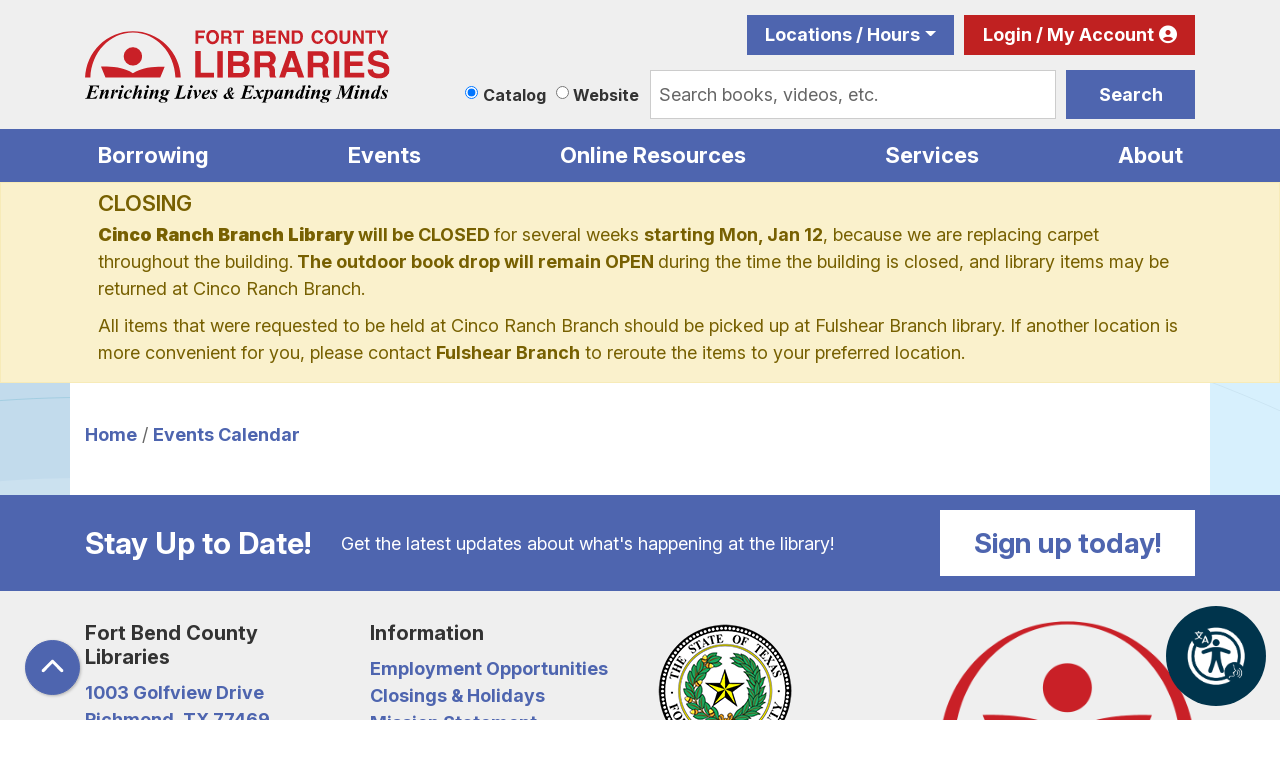

--- FILE ---
content_type: image/svg+xml
request_url: https://www.fortbendlibraries.gov/themes/custom/website_theme/assets/images/content-bg.svg
body_size: 1589
content:
<svg xmlns="http://www.w3.org/2000/svg" xmlns:xlink="http://www.w3.org/1999/xlink" width="1920" height="1072" viewBox="0 0 1920 1072">
  <defs>
    <clipPath id="clip-path">
      <rect id="Rectangle_3173" data-name="Rectangle 3173" width="1920" height="1080" transform="translate(-1589 7908)" fill="#fff" stroke="#707070" stroke-width="1"/>
    </clipPath>
    <clipPath id="clip-path-2">
      <rect id="Rectangle_3172" data-name="Rectangle 3172" width="3818.63" height="1468.76" fill="none"/>
    </clipPath>
    <clipPath id="clip-path-3">
      <rect id="Rectangle_3171" data-name="Rectangle 3171" width="3818.626" height="1468.759" transform="translate(0 0.001)" fill="none"/>
    </clipPath>
    <clipPath id="clip-path-4">
      <rect id="Rectangle_3166" data-name="Rectangle 3166" width="2572.062" height="1074.89" transform="translate(751.728 393.87)" fill="none"/>
    </clipPath>
    <clipPath id="clip-path-5">
      <rect id="Rectangle_3165" data-name="Rectangle 3165" width="2572.064" height="1074.889" transform="translate(751.728 393.871)" fill="none"/>
    </clipPath>
    <linearGradient id="linear-gradient" x1="-0.292" y1="1" x2="-0.292" y2="1" gradientUnits="objectBoundingBox">
      <stop offset="0" stop-color="#daf0fd"/>
      <stop offset="1" stop-color="#abb6c9"/>
    </linearGradient>
    <clipPath id="clip-path-6">
      <rect id="Rectangle_3167" data-name="Rectangle 3167" width="3508.034" height="1113.958" transform="translate(310.536 305.74)" fill="none"/>
    </clipPath>
    <clipPath id="clip-path-7">
      <rect id="Rectangle_3168" data-name="Rectangle 3168" width="3487.359" height="1164.598" transform="translate(331.211 255.1)" fill="none"/>
    </clipPath>
    <clipPath id="clip-path-8">
      <rect id="Rectangle_3169" data-name="Rectangle 3169" width="3364.28" height="1178.158" transform="translate(422.17 194.66)" fill="none"/>
    </clipPath>
    <clipPath id="clip-path-9">
      <rect id="Rectangle_3170" data-name="Rectangle 3170" width="3364.28" height="1372.538" transform="translate(422.17 0.28)" fill="none"/>
    </clipPath>
    <clipPath id="clip-site-background-alt">
      <rect width="1920" height="1072"/>
    </clipPath>
  </defs>
  <g id="site-background-alt" clip-path="url(#clip-site-background-alt)">
    <rect width="1920" height="1072" fill="#8dd4f4"/>
    <g id="Mask_Group_38" data-name="Mask Group 38" transform="translate(1589 -7916)" clip-path="url(#clip-path)">
      <g id="Group_6509" data-name="Group 6509" transform="translate(-2696.5 7519)">
        <g id="Group_6508" data-name="Group 6508" clip-path="url(#clip-path-2)">
          <g id="Group_6507" data-name="Group 6507">
            <g id="Group_6506" data-name="Group 6506" clip-path="url(#clip-path-3)">
              <g id="Group_6493" data-name="Group 6493" opacity="0.5">
                <g id="Group_6492" data-name="Group 6492">
                  <g id="Group_6491" data-name="Group 6491" clip-path="url(#clip-path-4)">
                    <g id="Group_6490" data-name="Group 6490">
                      <g id="Group_6489" data-name="Group 6489" clip-path="url(#clip-path-5)">
                        <rect id="Rectangle_3164" data-name="Rectangle 3164" width="2572.064" height="1074.889" transform="translate(751.728 393.871)" fill="url(#linear-gradient)"/>
                      </g>
                    </g>
                  </g>
                </g>
              </g>
              <g id="Group_6496" data-name="Group 6496" opacity="0.998">
                <g id="Group_6495" data-name="Group 6495">
                  <g id="Group_6494" data-name="Group 6494" clip-path="url(#clip-path-6)">
                    <path id="Path_56104" data-name="Path 56104" d="M331.211,1002.288s248.553-206.812,606.3-152.731c571.587,86.408,1062.176,731.163,2881.064,532.245L3631.128,305.742c-1743.688,0-2828.915,410.825-3320.592,655.48Z" fill="#d3f3ff"/>
                  </g>
                </g>
              </g>
              <g id="Group_6499" data-name="Group 6499" opacity="0.5">
                <g id="Group_6498" data-name="Group 6498">
                  <g id="Group_6497" data-name="Group 6497" clip-path="url(#clip-path-7)">
                    <path id="Path_56105" data-name="Path 56105" d="M3818.571,1381.8C1999.682,1580.72,1509.093,935.966,937.507,849.557c-357.744-54.081-606.3,152.731-606.3,152.731l151.4,370.53s330.1-206.675,834.684-203.641c363.056,2.182,839.622,108,1365.324-71.737,320.4-109.547,759.143-680.1,1103.829-842.336Z" fill="#c3e7fd"/>
                  </g>
                </g>
              </g>
              <g id="Group_6502" data-name="Group 6502" opacity="0.5">
                <g id="Group_6501" data-name="Group 6501">
                  <g id="Group_6500" data-name="Group 6500" clip-path="url(#clip-path-8)">
                    <path id="Path_56106" data-name="Path 56106" d="M3786.447,255.1c-344.687,162.233-783.426,732.789-1103.829,842.335-525.7,179.739-1002.268,73.92-1365.325,71.738-504.584-3.033-834.683,203.641-834.683,203.641l-60.441-60.44s330.1-206.674,834.685-203.641c363.055,2.182,839.622,108,1365.323-71.737,320.4-109.547,759.144-680.1,1103.831-842.336Z" fill="#e0f9fe"/>
                  </g>
                </g>
              </g>
              <g id="Group_6505" data-name="Group 6505" opacity="0.5">
                <g id="Group_6504" data-name="Group 6504">
                  <g id="Group_6503" data-name="Group 6503" clip-path="url(#clip-path-9)">
                    <path id="Path_56107" data-name="Path 56107" d="M422.17,441.014s437.366-117.635,1066.8,252.43S2858.217,872.7,3441.372.28L3786.447,255.1c-344.687,162.233-783.427,732.789-1103.83,842.335-525.7,179.739-1002.268,73.92-1365.323,71.738-504.584-3.033-834.684,203.641-834.684,203.641Z" fill="#acc8e0"/>
                  </g>
                </g>
              </g>
              <path id="Path_56108" data-name="Path 56108" d="M422.17,1312.378s330.1-206.674,834.684-203.641c363.056,2.182,839.621,108,1365.324-71.738,320.4-109.546,759.143-680.1,1103.829-842.335" transform="translate(0 -120)" fill="none" stroke="#2e97b7" stroke-miterlimit="10" stroke-width="1" opacity="0.493"/>
              <path id="Path_56109" data-name="Path 56109" d="M482.609,1372.818s330.1-206.674,834.684-203.641c363.056,2.182,839.622,108,1365.325-71.738,320.4-109.546,759.141-680.1,1103.828-842.335" fill="none" stroke="#26747e" stroke-miterlimit="10" stroke-width="1" opacity="0.509"/>
              <path id="Path_56110" data-name="Path 56110" d="M384.436,567.979s437.366-99.865,1066.8,270.2S2577.324,1354.77,3614.929,634.345" transform="translate(0 -120)" fill="none" stroke="#249ad8" stroke-miterlimit="10" stroke-width="1" opacity="0.299"/>
              <path id="Path_56111" data-name="Path 56111" d="M384.436,515.256S821.8,397.621,1451.24,767.686,2513.894,739.1,3378.891,1333.2" transform="translate(0 -120)" fill="none" stroke="#376184" stroke-miterlimit="10" stroke-width="1" opacity="0.169"/>
              <path id="Path_56112" data-name="Path 56112" d="M422.17,441.014s437.366-117.635,1066.8,252.43S2858.217,872.7,3441.372.28" transform="translate(0 -120)" fill="none" stroke="#fff" stroke-miterlimit="10" stroke-width="1" opacity="0.487"/>
              <path id="Path_56113" data-name="Path 56113" d="M331.211,1002.288s248.553-206.812,606.3-152.731c571.587,86.408,1062.176,731.163,2881.064,532.245" fill="none" stroke="#fff" stroke-miterlimit="10" stroke-width="1" opacity="0.329"/>
              <path id="Path_56114" data-name="Path 56114" d="M.294,1138.82s1147.8-833.079,3630.835-833.079" transform="translate(0 -120)" fill="none" stroke="#fff" stroke-miterlimit="10" stroke-width="1" opacity="0.487"/>
            </g>
          </g>
        </g>
      </g>
    </g>
    <g id="Rectangle_3177" data-name="Rectangle 3177" transform="translate(0 -8)" fill="#fff" stroke="#707070" stroke-width="1" opacity="0.261">
      <rect width="1920" height="1080" stroke="none"/>
      <rect x="0.5" y="0.5" width="1919" height="1079" fill="none"/>
    </g>
  </g>
</svg>
